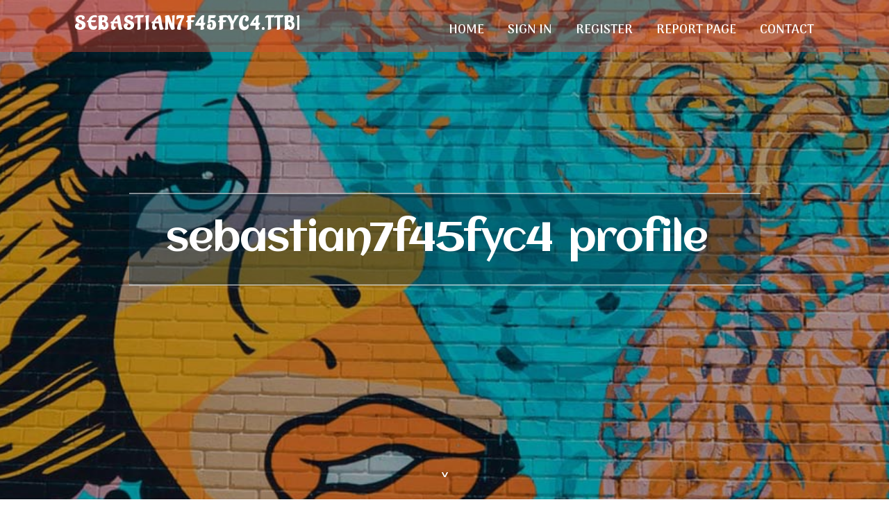

--- FILE ---
content_type: text/html; charset=UTF-8
request_url: https://sebastian7f45fyc4.ttblogs.com/profile
body_size: 1801
content:
<!DOCTYPE html>
<!--[if IE 8]><html class="lt-ie10 lt-ie9 no-js" prefix="og: https://ogp.me/ns#" lang="en"><![endif]-->
<!--[if IE 9]><html class="lt-ie10 no-js" prefix="og: https://ogp.me/ns#" lang="en"><![endif]-->
<!--[if gt IE 9]><!--><html class="no-js" prefix="og: https://ogp.me/ns#" lang="en"><!--<![endif]-->
<head>
<meta charset="utf-8"><meta http-equiv="X-UA-Compatible" content="IE=edge,chrome=1">
<title>New blog sebastian7f45fyc4.ttblogs.com - profile</title>
<meta name="viewport" content="width=device-width,initial-scale=1,viewport-fit=cover">
<meta name="msapplication-tap-highlight" content="no">
<link href="https://cloud.ttblogs.com/blog/cdn/style.css" rel="stylesheet">
<meta name="generator" content="ttblogs.com">
<meta name="format-detection" content="telephone=no">
<meta property="og:url" content="https://sebastian7f45fyc4.ttblogs.com/profile">
<meta property="og:title" content="New blog sebastian7f45fyc4.ttblogs.com">
<meta property="og:type" content="article">
<meta property="og:description" content="New blog sebastian7f45fyc4.ttblogs.com">
<meta property="og:site_name" content="ttblogs.com">
<meta property="og:image" content="https://cloud.ttblogs.com/blog/images/img09.jpg">
<link rel="canonical" href="https://sebastian7f45fyc4.ttblogs.com/profile" />
<link href="https://cloud.ttblogs.com/favicon.ico" rel="shortcut icon" />
</head>
<body class="layout-01 wtf-homepage">
<div class="wnd-page color-red">

<div id="wrapper">

<header id="header">
<div id="layout-section" class="section header header-01 cf design-01 section-media">
<div class="nav-line initial-state cf wnd-fixed">
<div class="section-inner">
<div class="logo logo-default wnd-font-size-90 proxima-nova">
<div class="logo-content">
<div class="text-content-outer"><span class="text-content"><a class="blog_home_link" href="https://sebastian7f45fyc4.ttblogs.com"><strong>sebastian7f45fyc4.ttblogs.com</strong></a></span>
</div></div></div>

<nav id="menu" role="navigation"><div class="menu-not-loaded">

<ul class="level-1"><li class="wnd-active wnd-homepage">
<li><a href="https://ttblogs.com"><span>Home</span></a></li>
<li><a href="https://ttblogs.com/sign-in"><span>Sign In</span></a></li>
<li><a href="https://ttblogs.com/register"><span>Register</span></a></li>
<li><a href="https://ttblogs.com/report"><span>Report page</span></a></li>
<li><a href="https://ttblogs.com/contact"><span>Contact</span></a></li>
</ul><span class="more-text">More</span>
</div>
</nav>
  <span style="width:100px; display:none; height:100px; "><a href="https://ttblogs.com/new-posts?1">1</a><a href="https://ttblogs.com/new-posts?2">2</a><a href="https://ttblogs.com/new-posts?3">3</a><a href="https://ttblogs.com/new-posts?4">4</a><a href="https://ttblogs.com/new-posts?5">5</a></span>

<div id="menu-mobile" class="hidden"><a href="#" id="menu-submit"><span></span>Menu</a></div>

</div>
</div>

</div>
</header>
<main id="main" class="cf" role="main">
<div class="section-wrapper cf">
<div class="section-wrapper-content cf"><div class="section header header-01 cf design-01 section-media wnd-background-image">
<div class="section-bg">
<div class="section-bg-layer wnd-background-image  bgpos-top-center bgatt-scroll" style="background-image:url('https://cloud.ttblogs.com/blog/images/img09.jpg')"></div>
<div class="section-bg-layer section-bg-overlay overlay-black-light"></div>
</div>

<div class="header-content cf">
<div class="header-claim">
<div class="claim-content">
<div class="claim-inner">
<div class="section-inner">
<h1><span class="styled-inline-text claim-borders playfair-display"><span><span>sebastian7f45fyc4 profile</span></span></span></h1>
</div></div></div></div>

<a href="" class="more"></a>

</div>
<div class="header-gradient"></div>
</div><section class="section default-01 design-01 section-white"><div class="section-bg">
<div class="section-bg-layer">

</div>
<div class="section-bg-layer section-bg-overlay"></div>
</div>
<div class="section-inner">
<div class="content cf">
<div>
<div class="column-wrapper cf">
<div><div class="column-content pr" style="width:100%;">
<div><div class="text cf design-01">


<div class="text-content">
<h1><font style="font-size:170%">sebastian7f45fyc4 - Profile</font></h1>
<h2>About me</h2>
<h3><em>Profile</em></h3>

<p>The URL of our website is bigmumbai.games. BigMumbai App is a website that predicts colors, and Big Mumbai Games is an app that lets users guess colors to win money.<br />
The largest gaming platform, Big Mumbai App, is a website that makes color predicti</p>
<a href="https://bigmumbai.games/">https://bigmumbai.games/</a>


</div>


</div></div></div></div></div></div></div></div>
</section>
</div></div>

</main>
<footer id="footer" class="cf">
<div class="section-wrapper cf">
<div class="section-wrapper-content cf"><div class="section footer-01 design-01 section-white">
<div class="section-bg">
<div class="section-bg-layer">
</div>
<div class="section-bg-layer section-bg-overlay"></div>
</div>

    

<div class="footer-line">
<div class="section-inner">
<div class="footer-texts">
<div class="copyright cf">
<div class="copyright-content">
<span class="inline-text">
<span>© 2026&nbsp;All rights reserved</span>
</span>
</div>
</div>
<div class="system-footer cf">
<div class="system-footer-content"><div class="sf">
<div class="sf-content">Powered by <a href="https://ttblogs.com" rel="nofollow" target="_blank">ttblogs.com</a></div>
</div></div>
</div>
</div>
<div class="lang-select cf">
</div></div></div></div></div></div>

</footer>
</div>
</div>
<div id="fe_footer">
<div id="fe_footer_left"><a href="https://ttblogs.com/register" target="_blank">Make a website for free</a> <span style="display: none;"><a href="https://ttblogs.com/forum">forum</a></span> </div><a id="fe_footer_right" href="https://ttblogs.com/sign-in" target="_blank">Webiste Login</a>
</div>
<script defer src="https://static.cloudflareinsights.com/beacon.min.js/vcd15cbe7772f49c399c6a5babf22c1241717689176015" integrity="sha512-ZpsOmlRQV6y907TI0dKBHq9Md29nnaEIPlkf84rnaERnq6zvWvPUqr2ft8M1aS28oN72PdrCzSjY4U6VaAw1EQ==" data-cf-beacon='{"version":"2024.11.0","token":"63bcc2248da943c491d84f2ac555a86e","r":1,"server_timing":{"name":{"cfCacheStatus":true,"cfEdge":true,"cfExtPri":true,"cfL4":true,"cfOrigin":true,"cfSpeedBrain":true},"location_startswith":null}}' crossorigin="anonymous"></script>
</body>
</html>